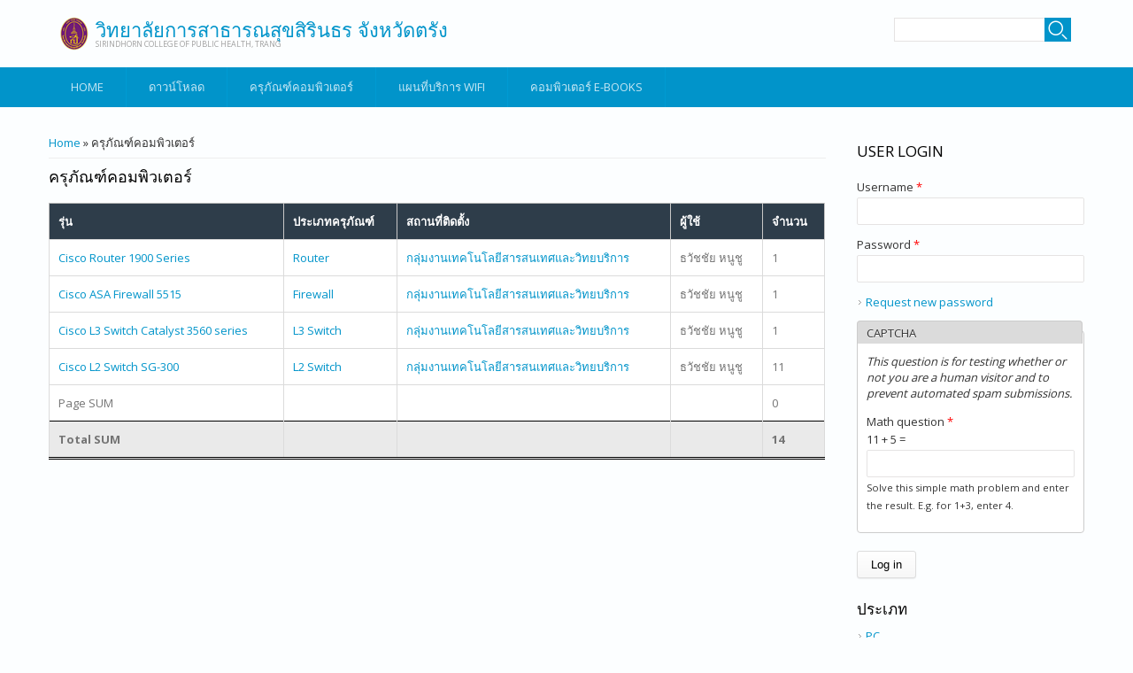

--- FILE ---
content_type: text/html; charset=utf-8
request_url: http://ict.scphtrang.ac.th/network
body_size: 20881
content:
<!DOCTYPE html>
<html>
<head>
<meta charset="utf-8" />
<meta name="Generator" content="Drupal 7 (http://drupal.org)" />
<meta name="viewport" content="width=device-width" />
<link rel="shortcut icon" href="http://ict.scphtrang.ac.th/sites/all/themes/lexus_zymphonies_theme/favicon.ico" type="image/vnd.microsoft.icon" />
<title>ครุภัณฑ์คอมพิวเตอร์ | วิทยาลัยการสาธารณสุขสิรินธร จังหวัดตรัง</title>
<style type="text/css" media="all">
@import url("http://ict.scphtrang.ac.th/modules/system/system.base.css?ps7jd0");
@import url("http://ict.scphtrang.ac.th/modules/system/system.menus.css?ps7jd0");
@import url("http://ict.scphtrang.ac.th/modules/system/system.messages.css?ps7jd0");
@import url("http://ict.scphtrang.ac.th/modules/system/system.theme.css?ps7jd0");
</style>
<style type="text/css" media="all">
@import url("http://ict.scphtrang.ac.th/sites/all/modules/jquery_update/replace/ui/themes/base/minified/jquery.ui.core.min.css?ps7jd0");
@import url("http://ict.scphtrang.ac.th/sites/all/modules/jquery_update/replace/ui/themes/base/minified/jquery.ui.theme.min.css?ps7jd0");
@import url("http://ict.scphtrang.ac.th/modules/overlay/overlay-parent.css?ps7jd0");
</style>
<style type="text/css" media="all">
@import url("http://ict.scphtrang.ac.th/modules/comment/comment.css?ps7jd0");
@import url("http://ict.scphtrang.ac.th/sites/all/modules/date/date_api/date.css?ps7jd0");
@import url("http://ict.scphtrang.ac.th/sites/all/modules/date/date_popup/themes/datepicker.1.7.css?ps7jd0");
@import url("http://ict.scphtrang.ac.th/modules/field/theme/field.css?ps7jd0");
@import url("http://ict.scphtrang.ac.th/modules/node/node.css?ps7jd0");
@import url("http://ict.scphtrang.ac.th/modules/search/search.css?ps7jd0");
@import url("http://ict.scphtrang.ac.th/modules/user/user.css?ps7jd0");
@import url("http://ict.scphtrang.ac.th/sites/all/modules/views/css/views.css?ps7jd0");
@import url("http://ict.scphtrang.ac.th/sites/all/modules/ckeditor/css/ckeditor.css?ps7jd0");
</style>
<style type="text/css" media="all">
@import url("http://ict.scphtrang.ac.th/sites/all/modules/ctools/css/ctools.css?ps7jd0");
@import url("http://ict.scphtrang.ac.th/sites/all/modules/panels/css/panels.css?ps7jd0");
@import url("http://ict.scphtrang.ac.th/sites/all/modules/views_calc/views_calc.css?ps7jd0");
</style>
<style type="text/css" media="all">
@import url("http://ict.scphtrang.ac.th/sites/all/themes/lexus_zymphonies_theme/css/font-awesome.css?ps7jd0");
@import url("http://ict.scphtrang.ac.th/sites/all/themes/lexus_zymphonies_theme/css/style.css?ps7jd0");
@import url("http://ict.scphtrang.ac.th/sites/all/themes/lexus_zymphonies_theme/css/media.css?ps7jd0");
</style>
<script type="text/javascript" src="http://ict.scphtrang.ac.th/sites/all/modules/jquery_update/replace/jquery/1.7/jquery.min.js?v=1.7.2"></script>
<script type="text/javascript" src="http://ict.scphtrang.ac.th/misc/jquery-extend-3.4.0.js?v=1.7.2"></script>
<script type="text/javascript" src="http://ict.scphtrang.ac.th/misc/jquery-html-prefilter-3.5.0-backport.js?v=1.7.2"></script>
<script type="text/javascript" src="http://ict.scphtrang.ac.th/misc/jquery.once.js?v=1.2"></script>
<script type="text/javascript" src="http://ict.scphtrang.ac.th/misc/drupal.js?ps7jd0"></script>
<script type="text/javascript" src="http://ict.scphtrang.ac.th/sites/all/modules/jquery_update/replace/ui/ui/minified/jquery.ui.core.min.js?v=1.10.2"></script>
<script type="text/javascript" src="http://ict.scphtrang.ac.th/misc/jquery.ba-bbq.js?v=1.2.1"></script>
<script type="text/javascript" src="http://ict.scphtrang.ac.th/modules/overlay/overlay-parent.js?v=1.0"></script>
<script type="text/javascript" src="http://ict.scphtrang.ac.th/sites/all/modules/captcha/captcha.js?ps7jd0"></script>
<script type="text/javascript" src="http://ict.scphtrang.ac.th/sites/all/themes/lexus_zymphonies_theme/js/custom.js?ps7jd0"></script>
<script type="text/javascript">
<!--//--><![CDATA[//><!--
jQuery.extend(Drupal.settings, {"basePath":"\/","pathPrefix":"","setHasJsCookie":0,"ajaxPageState":{"theme":"lexus_zymphonies_theme","theme_token":"a2U9K9ytdC8gTosegsN-K7PsB7k--CocWU1olHIY8p4","js":{"sites\/all\/modules\/jquery_update\/replace\/jquery\/1.7\/jquery.min.js":1,"misc\/jquery-extend-3.4.0.js":1,"misc\/jquery-html-prefilter-3.5.0-backport.js":1,"misc\/jquery.once.js":1,"misc\/drupal.js":1,"sites\/all\/modules\/jquery_update\/replace\/ui\/ui\/minified\/jquery.ui.core.min.js":1,"misc\/jquery.ba-bbq.js":1,"modules\/overlay\/overlay-parent.js":1,"sites\/all\/modules\/captcha\/captcha.js":1,"sites\/all\/themes\/lexus_zymphonies_theme\/js\/custom.js":1},"css":{"modules\/system\/system.base.css":1,"modules\/system\/system.menus.css":1,"modules\/system\/system.messages.css":1,"modules\/system\/system.theme.css":1,"misc\/ui\/jquery.ui.core.css":1,"misc\/ui\/jquery.ui.theme.css":1,"modules\/overlay\/overlay-parent.css":1,"modules\/comment\/comment.css":1,"sites\/all\/modules\/date\/date_api\/date.css":1,"sites\/all\/modules\/date\/date_popup\/themes\/datepicker.1.7.css":1,"modules\/field\/theme\/field.css":1,"modules\/node\/node.css":1,"modules\/search\/search.css":1,"modules\/user\/user.css":1,"sites\/all\/modules\/views\/css\/views.css":1,"sites\/all\/modules\/ckeditor\/css\/ckeditor.css":1,"sites\/all\/modules\/ctools\/css\/ctools.css":1,"sites\/all\/modules\/panels\/css\/panels.css":1,"sites\/all\/modules\/views_calc\/views_calc.css":1,"sites\/all\/themes\/lexus_zymphonies_theme\/css\/font-awesome.css":1,"sites\/all\/themes\/lexus_zymphonies_theme\/css\/style.css":1,"sites\/all\/themes\/lexus_zymphonies_theme\/css\/media.css":1}},"overlay":{"paths":{"admin":"node\/*\/edit\nnode\/*\/delete\nnode\/*\/revisions\nnode\/*\/revisions\/*\/revert\nnode\/*\/revisions\/*\/delete\nnode\/add\nnode\/add\/*\noverlay\/dismiss-message\nuser\/*\/shortcuts\nadmin\nadmin\/*\nbatch\ntaxonomy\/term\/*\/edit\nuser\/*\/cancel\nuser\/*\/edit\nuser\/*\/edit\/*","non_admin":"admin\/structure\/block\/demo\/*\nadmin\/reports\/status\/php"},"pathPrefixes":[],"ajaxCallback":"overlay-ajax"},"urlIsAjaxTrusted":{"\/network":true,"\/network?destination=network":true}});
//--><!]]>
</script>
<!--[if IE 8 ]>    <html class="ie8 ielt9"> <![endif]-->
<!--[if lt IE 9]><script src="http://html5shiv.googlecode.com/svn/trunk/html5.js"></script><![endif]-->
</head>
<body class="html not-front not-logged-in one-sidebar sidebar-second page-network">
	<div id="skip-link">
		<a href="#main-content" class="element-invisible element-focusable">Skip to main content</a>
	</div>
  	 <!-- /.region -->
	
<!-- header -->

<div id="header_wrapper">
  <header id="header" class="clearfix">
    <div class="logo_wrap">
              <div id="logo"><a href="/" title="Home"><img src="http://ict.scphtrang.ac.th/sites/ict.scphtrang.ac.th/files/scphtrang_0_0.png"/></a></div>
            <h1 id="site-title">
        <a href="/" title="Home">วิทยาลัยการสาธารณสุขสิรินธร จังหวัดตรัง</a>
        <div id="site-description">Sirindhorn College of Public Health, Trang</div>
      </h1>
    </div>
    <div class="region region-search">
  <div id="block-search-form" class="block block-search">

      
  <div class="content">
    <form action="/network" method="post" id="search-block-form" accept-charset="UTF-8"><div><div class="container-inline">
      <h2 class="element-invisible">Search form</h2>
    <div class="form-item form-type-textfield form-item-search-block-form">
  <label class="element-invisible" for="edit-search-block-form--2">Search </label>
 <input title="Enter the terms you wish to search for." type="text" id="edit-search-block-form--2" name="search_block_form" value="" size="15" maxlength="128" class="form-text" />
</div>
<div class="form-actions form-wrapper" id="edit-actions"><input type="submit" id="edit-submit" name="op" value="Search" class="form-submit" /></div><input type="hidden" name="form_build_id" value="form-rn8Wqlt2_l3HG6Ht6gwBWKNIebtdou5ZiLdkQCbcUSk" />
<input type="hidden" name="form_id" value="search_block_form" />
</div>
</div></form>  </div>
  
</div> <!-- /.block -->
</div>
 <!-- /.region -->
     
      </header>
</div>

<!-- End Header -->
  
  <div class="menu-wrap">
    <div class="full-wrap clearfix">
      <nav id="main-menu"  role="navigation">
        <a class="nav-toggle" href="#">Navigation</a>
        <div class="menu-navigation-container">
          <ul class="menu"><li class="first leaf"><a href="/" title="">Home</a></li>
<li class="leaf"><a href="/download" title="">ดาวน์โหลด</a></li>
<li class="leaf"><a href="/durable" title="">ครุภัณฑ์คอมพิวเตอร์</a></li>
<li class="leaf"><a href="https://www.google.com/maps/d/u/0/edit?mid=12_vyqG6nNPUw0gZZLMMYjsAC9qoKazO0&amp;ll=7.520291295277362%2C99.56416460000003&amp;z=18" title="">แผนที่บริการ WiFi</a></li>
<li class="last leaf"><a href="https://drive.google.com/open?id=1STSaDwAl6xveCEoJ_th4jvDDMfDOpVXH" title="">คอมพิวเตอร์ E-Books</a></li>
</ul>        </div>
        <div class="clear"></div>
      </nav>
      
    </div>
  </div>

  <div class="slideshow">
      </div>

<div id="top-area">         
        </div>

<div id="page-wrap">

  
  <div id="container">
    <div class="container-wrap">
      <div class="content-sidebar-wrap">
        <div id="content">

                      <div id="breadcrumbs">
              <h2 class="element-invisible">You are here</h2><nav class="breadcrumb"><a href="/">Home</a> » ครุภัณฑ์คอมพิวเตอร์</nav>            </div>
          
          <section id="post-content" role="main">
                                                  <h1 class="page-title">ครุภัณฑ์คอมพิวเตอร์</h1>
                                                                        <div class="region region-content">
  <div id="block-system-main" class="block block-system">

      
  <div class="content">
    <div class="view view-durable view-id-durable view-display-id-page_5 view-dom-id-1ff9dfecb662e080eacd18e90754da47">
        
  
  
      <div class="view-content">
      <table class="views-table">
    <thead>
    <tr>
              <th class="views-field views-field-title ">
          รุ่น        </th>
              <th class="views-field views-field-field-durable-type ">
          ประเภทครุภัณฑ์        </th>
              <th class="views-field views-field-field-installation-point ">
          สถานที่ติดตั้ง        </th>
              <th class="views-field views-field-field-owner ">
          ผู้ใช้        </th>
              <th class="views-field views-field-field-number ">
          จำนวน        </th>
          </tr>
  </thead>
  <tbody>
          <tr class="even">
                  <td class="views-field views-field-title  ">
            <a href="/node/49">Cisco Router 1900 Series</a>          </td>
                  <td class="views-field views-field-field-durable-type  ">
            <a href="/taxonomy/term/74" typeof="skos:Concept" property="rdfs:label skos:prefLabel" datatype="">Router</a>          </td>
                  <td class="views-field views-field-field-installation-point  ">
            <a href="/taxonomy/term/52" typeof="skos:Concept" property="rdfs:label skos:prefLabel" datatype="">กลุ่มงานเทคโนโลยีสารสนเทศและวิทยบริการ</a>          </td>
                  <td class="views-field views-field-field-owner  ">
            ธวัชชัย หนูชู          </td>
                  <td class="views-field views-field-field-number  ">
            1          </td>
              </tr>
          <tr class="odd">
                  <td class="views-field views-field-title  ">
            <a href="/node/48">Cisco ASA Firewall 5515</a>          </td>
                  <td class="views-field views-field-field-durable-type  ">
            <a href="/taxonomy/term/73" typeof="skos:Concept" property="rdfs:label skos:prefLabel" datatype="">Firewall</a>          </td>
                  <td class="views-field views-field-field-installation-point  ">
            <a href="/taxonomy/term/52" typeof="skos:Concept" property="rdfs:label skos:prefLabel" datatype="">กลุ่มงานเทคโนโลยีสารสนเทศและวิทยบริการ</a>          </td>
                  <td class="views-field views-field-field-owner  ">
            ธวัชชัย หนูชู          </td>
                  <td class="views-field views-field-field-number  ">
            1          </td>
              </tr>
          <tr class="even">
                  <td class="views-field views-field-title  ">
            <a href="/node/47">Cisco L3 Switch Catalyst 3560 series</a>          </td>
                  <td class="views-field views-field-field-durable-type  ">
            <a href="/taxonomy/term/36" typeof="skos:Concept" property="rdfs:label skos:prefLabel" datatype="">L3 Switch</a>          </td>
                  <td class="views-field views-field-field-installation-point  ">
            <a href="/taxonomy/term/52" typeof="skos:Concept" property="rdfs:label skos:prefLabel" datatype="">กลุ่มงานเทคโนโลยีสารสนเทศและวิทยบริการ</a>          </td>
                  <td class="views-field views-field-field-owner  ">
            ธวัชชัย หนูชู          </td>
                  <td class="views-field views-field-field-number  ">
            1          </td>
              </tr>
          <tr class="odd">
                  <td class="views-field views-field-title  ">
            <a href="/node/46">Cisco L2 Switch SG-300</a>          </td>
                  <td class="views-field views-field-field-durable-type  ">
            <a href="/taxonomy/term/35" typeof="skos:Concept" property="rdfs:label skos:prefLabel" datatype="">L2 Switch</a>          </td>
                  <td class="views-field views-field-field-installation-point  ">
            <a href="/taxonomy/term/52" typeof="skos:Concept" property="rdfs:label skos:prefLabel" datatype="">กลุ่มงานเทคโนโลยีสารสนเทศและวิทยบริการ</a>          </td>
                  <td class="views-field views-field-field-owner  ">
            ธวัชชัย หนูชู          </td>
                  <td class="views-field views-field-field-number  ">
            11          </td>
              </tr>
      </tbody>
  <tfoot>
          <tr class="view-subfooter-number">
                  <td class="view-subfooter views-field views-field-title  ">
            Page SUM          </td>
                  <td class="view-subfooter views-field views-field-field-durable-type  ">
                      </td>
                  <td class="view-subfooter views-field views-field-field-installation-point  ">
                      </td>
                  <td class="view-subfooter views-field views-field-field-owner  ">
                      </td>
                  <td class="view-subfooter views-field views-field-field-number  ">
            0          </td>
              </tr>
              <tr class="view-footer-number">
                  <td class="view-footer views-field views-field-title  ">
            Total SUM          </td>
                  <td class="view-footer views-field views-field-field-durable-type  ">
                      </td>
                  <td class="view-footer views-field views-field-field-installation-point  ">
                      </td>
                  <td class="view-footer views-field views-field-field-owner  ">
                      </td>
                  <td class="view-footer views-field views-field-field-number  ">
            14          </td>
              </tr>
      </tfoot>
  
</table>    </div>
  
  
  
  
  
  
</div>  </div>
  
</div> <!-- /.block -->
</div>
 <!-- /.region -->
          </section>
        </div>
      
              
        </div>

                  <aside id="sidebar-second" role="complementary"><div class="region region-sidebar-second">
  <div id="block-user-login" class="block block-user">

        <h2 >User login</h2>
    
  <div class="content">
    <form action="/network?destination=network" method="post" id="user-login-form" accept-charset="UTF-8"><div><div class="form-item form-type-textfield form-item-name">
  <label for="edit-name">Username <span class="form-required" title="This field is required.">*</span></label>
 <input type="text" id="edit-name" name="name" value="" size="15" maxlength="60" class="form-text required" />
</div>
<div class="form-item form-type-password form-item-pass">
  <label for="edit-pass">Password <span class="form-required" title="This field is required.">*</span></label>
 <input type="password" id="edit-pass" name="pass" size="15" maxlength="128" class="form-text required" />
</div>
<div class="item-list"><ul><li class="first last"><a href="/user/password" title="Request new password via e-mail.">Request new password</a></li>
</ul></div><input type="hidden" name="form_build_id" value="form-f4sWOnYfiMgq0NXNW19z6_GEU35m890IdYj2NbDyyWA" />
<input type="hidden" name="form_id" value="user_login_block" />
<fieldset class="captcha form-wrapper"><legend><span class="fieldset-legend">CAPTCHA</span></legend><div class="fieldset-wrapper"><div class="fieldset-description">This question is for testing whether or not you are a human visitor and to prevent automated spam submissions.</div><input type="hidden" name="captcha_sid" value="2332108" />
<input type="hidden" name="captcha_token" value="37324e9470f7b5244edca75d7cd1e325" />
<div class="form-item form-type-textfield form-item-captcha-response">
  <label for="edit-captcha-response">Math question <span class="form-required" title="This field is required.">*</span></label>
 <span class="field-prefix">11 + 5 = </span> <input type="text" id="edit-captcha-response" name="captcha_response" value="" size="4" maxlength="2" class="form-text required" />
<div class="description">Solve this simple math problem and enter the result. E.g. for 1+3, enter 4.</div>
</div>
</div></fieldset>
<div class="form-actions form-wrapper" id="edit-actions--2"><input type="submit" id="edit-submit--2" name="op" value="Log in" class="form-submit" /></div></div></form>  </div>
  
</div> <!-- /.block -->
<div id="block-menu-menu-durable" class="block block-menu">

        <h2 >ประเภท</h2>
    
  <div class="content">
    <ul class="menu"><li class="first leaf"><a href="/personal-desktop" title="">PC</a></li>
<li class="leaf"><a href="/nb" title="">Notebook</a></li>
<li class="leaf"><a href="/printer" title="">Printer</a></li>
<li class="leaf"><a href="/server" title="">Server</a></li>
<li class="last leaf active-trail"><a href="/network" title="" class="active-trail active">Network</a></li>
</ul>  </div>
  
</div> <!-- /.block -->
</div>
 <!-- /.region -->
</aside> 
        
    </div>
  </div>

  
</div>


<!-- Footer -->

<div id="footer">

  
  <div class="footer_credit">
      
    <div id="copyright" class="full-wrap clearfix">
      <div class="copyright">&copy; 2025 วิทยาลัยการสาธารณสุขสิรินธร จังหวัดตรัง. All Rights Reserved.</div> 
      
      <!-- Social Links -->
        
              <span class="social-icons">
         <ul>
          <li><a class="fb" href="" target="_blank" rel="me"><i class="fa fa-facebook"></i></a></li>
          <li><a class="twitter" href="" target="_blank" rel="me"><i class="fa fa-twitter"></i></a></li>
          <li><a class="gplus" href="https://plus.google.com/+ZymphoniesTechnologies" target="_blank" rel="me"><i class="fa fa-google-plus"></i></a></li>
          <li><a class="linkedin" href="http://www.linkedin.com/company/zymphonies" target="_blank" rel="me"><i class="fa fa-linkedin"></i></a></li>
          <li><a class="pinterest" href="https://www.pinterest.com/zymphonies/" target="_blank" rel="me"><i class="fa fa-pinterest"></i></a></li>
          <li><a class="youtube" href="http://www.youtube.com" target="_blank" rel="me"><i class="fa fa-youtube"></i></a></li>
          <li><a class="rss" href="/rss.xml"><i class="fa fa-rss"></i></a></li>
         </ul>
        </span>
            <!-- End Social Links -->

    </div>

  </div>
  <div class="credits">
    Design by<a href="http://www.zymphonies.com"> Zymphonies</a>
  </div>

</div>	 <!-- /.region -->
</body>
</html>